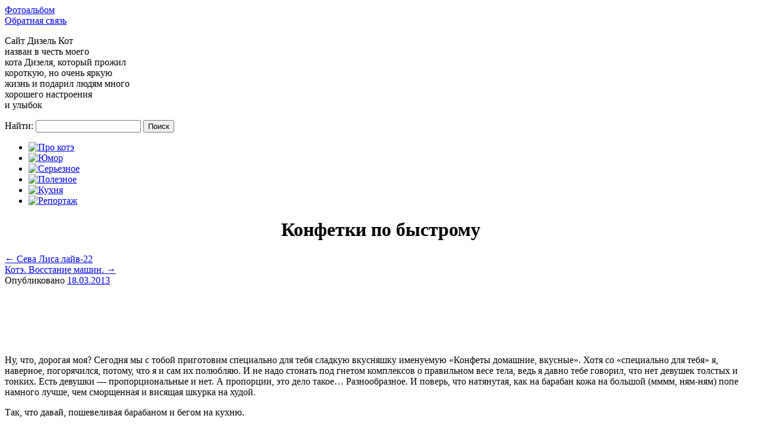

--- FILE ---
content_type: text/html; charset=UTF-8
request_url: http://dizel-cat.ru/konfetki-po-bystromu/
body_size: 45026
content:
<!DOCTYPE html PUBLIC "-//W3C//DTD XHTML 1.0 Transitional//EN" "http://www.w3.org/TR/xhtml1/DTD/xhtml1-transitional.dtd">
<html lang="ru-RU">
<head>
<meta charset="UTF-8" />
<title>Домашние конфеты | Дизель Кот</title>
<link rel="shortcut icon" type="image/x-icon" href="http://dizel-cat.ru/wp-content/themes/twentyten/i/favicon.ico" />
<script type="text/javascript" src="https://ajax.googleapis.com/ajax/libs/jquery/1.8.2/jquery.min.js"></script>
<!--<script type="text/javascript" language="javascript" src="http://dizel-cat.ru/wp-content/themes/twentyten/js/galery/lytebox.js"></script>-->


<link rel='stylesheet' id='nextgen_gallery_related_images-css'  href='http://dizel-cat.ru/wp-content/plugins/nextgen-gallery/products/photocrati_nextgen/modules/nextgen_gallery_display/static/nextgen_gallery_related_images.css' type='text/css' media='all' />
<link rel='stylesheet' id='fancybox-0-css'  href='http://dizel-cat.ru/wp-content/plugins/nextgen-gallery/products/photocrati_nextgen/modules/lightbox/static/fancybox/jquery.fancybox-1.3.4.css' type='text/css' media='all' />
<script type='text/javascript'>
/* <![CDATA[ */
var photocrati_ajax = {"url":"http:\/\/mary-anapa.ru\/photocrati_ajax","wp_site_url":"http:\/\/mary-anapa.ru","wp_site_static_url":"http:\/\/mary-anapa.ru"};
/* ]]> */
</script>
<script type='text/javascript' src='http://dizel-cat.ru/wp-content/plugins/nextgen-gallery/products/photocrati_nextgen/modules/ajax/static/ajax.js'></script>
<script type='text/javascript' src='http://dizel-cat.ru/wp-includes/js/jquery/jquery.js'></script>
<script type='text/javascript' src='http://dizel-cat.ru/wp-includes/js/jquery/jquery-migrate.min.js'></script>
<script type='text/javascript' src='http://dizel-cat.ru/wp-content/plugins/nextgen-gallery/products/photocrati_nextgen/modules/ajax/static/persist.js'></script>
<script type='text/javascript' src='http://dizel-cat.ru/wp-content/plugins/nextgen-gallery/products/photocrati_nextgen/modules/ajax/static/store.js'></script>
<script type='text/javascript' src='http://dizel-cat.ru/wp-content/plugins/nextgen-gallery/products/photocrati_nextgen/modules/ajax/static/ngg_store.js'></script>
<script type='text/javascript' src='http://dizel-cat.ru/wp-content/plugins/nextgen-gallery/products/photocrati_nextgen/modules/lightbox/static/lightbox_context.js'></script>


<!--<script type="text/javascript" language="javascript" src="http://dizel-cat.ru/wp-content/themes/twentyten/js/galery/jquery.lightbox-0.5.min.js"></script>
<script type="text/javascript" language="javascript" src="http://dizel-cat.ru/wp-content/themes/twentyten/js/galery/nextgen_lightbox_init.js"></script>-->
<!--<script type="text/javascript" src="//ajax.googleapis.com/ajax/libs/jqueryui/1.9.0/jquery-ui.min.js"></script>-->
<script type="text/javascript" src="http://dizel-cat.ru/wp-content/themes/twentyten/js/jquery.uniform.min.js"></script>
<script type="text/javascript" src="http://dizel-cat.ru/wp-content/themes/twentyten/js/all.js"></script>
<link rel="profile" href="http://gmpg.org/xfn/11" />
<link rel="stylesheet" type="text/css" media="all" href="http://dizel-cat.ru/wp-content/themes/twentyten/style.css" />
<link href="http://dizel-cat.ru/wp-content/themes/twentyten/css/style.css" type="text/css" rel="stylesheet" />
<meta name='yandex-verification' content='473c12cc69343b95' />
<!--[if IE 8]>
	<link href="http://dizel-cat.ru/wp-content/themes/twentyten/css/ie8.css" type="text/css" rel="stylesheet">
<![endif]-->
<!--[if IE 7]>
	<link href="http://dizel-cat.ru/wp-content/themes/twentyten/css/ie7.css" type="text/css" rel="stylesheet">
<![endif]-->
<link rel="pingback" href="http://dizel-cat.ru/xmlrpc.php" />

<!-- All in One SEO Pack 2.6 by Michael Torbert of Semper Fi Web Design[174,214] -->
<link rel="author" href="https://plus.google.com/u/0/105236793872494284516/" />
<meta name="description"  content="Как приготовить конфеты своими руками? Да очень просто!" />

<meta name="keywords"  content="как приготовить конфеты,конфеты по домашнему,домашние конфеты,конфеты рецепт,рецепт домашних конфет,конфеты самостоятельно,рецепт" />

<link rel="canonical" href="http://dizel-cat.ru/konfetki-po-bystromu/" />
			<script type="text/javascript" >
				window.ga=window.ga||function(){(ga.q=ga.q||[]).push(arguments)};ga.l=+new Date;
				ga('create', '105236793872494284516', 'auto');
				// Plugins
				
				ga('send', 'pageview');
			</script>
			<script async src="https://www.google-analytics.com/analytics.js"></script>
			<!-- /all in one seo pack -->
<link rel='dns-prefetch' href='//s.w.org' />
<link rel="alternate" type="application/rss+xml" title="Дизель Кот &raquo; Лента" href="http://dizel-cat.ru/feed/" />
<link rel="alternate" type="application/rss+xml" title="Дизель Кот &raquo; Лента комментариев" href="http://dizel-cat.ru/comments/feed/" />
<link rel="alternate" type="application/rss+xml" title="Дизель Кот &raquo; Лента комментариев к &laquo;Конфетки по быстрому&raquo;" href="http://dizel-cat.ru/konfetki-po-bystromu/feed/" />
		<script type="text/javascript">
			window._wpemojiSettings = {"baseUrl":"https:\/\/s.w.org\/images\/core\/emoji\/2.4\/72x72\/","ext":".png","svgUrl":"https:\/\/s.w.org\/images\/core\/emoji\/2.4\/svg\/","svgExt":".svg","source":{"concatemoji":"http:\/\/dizel-cat.ru\/wp-includes\/js\/wp-emoji-release.min.js"}};
			!function(a,b,c){function d(a,b){var c=String.fromCharCode;l.clearRect(0,0,k.width,k.height),l.fillText(c.apply(this,a),0,0);var d=k.toDataURL();l.clearRect(0,0,k.width,k.height),l.fillText(c.apply(this,b),0,0);var e=k.toDataURL();return d===e}function e(a){var b;if(!l||!l.fillText)return!1;switch(l.textBaseline="top",l.font="600 32px Arial",a){case"flag":return!(b=d([55356,56826,55356,56819],[55356,56826,8203,55356,56819]))&&(b=d([55356,57332,56128,56423,56128,56418,56128,56421,56128,56430,56128,56423,56128,56447],[55356,57332,8203,56128,56423,8203,56128,56418,8203,56128,56421,8203,56128,56430,8203,56128,56423,8203,56128,56447]),!b);case"emoji":return b=d([55357,56692,8205,9792,65039],[55357,56692,8203,9792,65039]),!b}return!1}function f(a){var c=b.createElement("script");c.src=a,c.defer=c.type="text/javascript",b.getElementsByTagName("head")[0].appendChild(c)}var g,h,i,j,k=b.createElement("canvas"),l=k.getContext&&k.getContext("2d");for(j=Array("flag","emoji"),c.supports={everything:!0,everythingExceptFlag:!0},i=0;i<j.length;i++)c.supports[j[i]]=e(j[i]),c.supports.everything=c.supports.everything&&c.supports[j[i]],"flag"!==j[i]&&(c.supports.everythingExceptFlag=c.supports.everythingExceptFlag&&c.supports[j[i]]);c.supports.everythingExceptFlag=c.supports.everythingExceptFlag&&!c.supports.flag,c.DOMReady=!1,c.readyCallback=function(){c.DOMReady=!0},c.supports.everything||(h=function(){c.readyCallback()},b.addEventListener?(b.addEventListener("DOMContentLoaded",h,!1),a.addEventListener("load",h,!1)):(a.attachEvent("onload",h),b.attachEvent("onreadystatechange",function(){"complete"===b.readyState&&c.readyCallback()})),g=c.source||{},g.concatemoji?f(g.concatemoji):g.wpemoji&&g.twemoji&&(f(g.twemoji),f(g.wpemoji)))}(window,document,window._wpemojiSettings);
		</script>
		<style type="text/css">
img.wp-smiley,
img.emoji {
	display: inline !important;
	border: none !important;
	box-shadow: none !important;
	height: 1em !important;
	width: 1em !important;
	margin: 0 .07em !important;
	vertical-align: -0.1em !important;
	background: none !important;
	padding: 0 !important;
}
</style>
<link rel='stylesheet' id='cptch_stylesheet-css'  href='http://dizel-cat.ru/wp-content/plugins/captcha/css/front_end_style.css' type='text/css' media='all' />
<link rel='stylesheet' id='dashicons-css'  href='http://dizel-cat.ru/wp-includes/css/dashicons.min.css' type='text/css' media='all' />
<link rel='stylesheet' id='cptch_desktop_style-css'  href='http://dizel-cat.ru/wp-content/plugins/captcha/css/desktop_style.css' type='text/css' media='all' />
<link rel='stylesheet' id='contact-form-7-css'  href='http://dizel-cat.ru/wp-content/plugins/contact-form-7/includes/css/styles.css' type='text/css' media='all' />
<link rel='stylesheet' id='fancybox-0-css'  href='http://dizel-cat.ru/wp-content/plugins/nextgen-gallery/products/photocrati_nextgen/modules/lightbox/static/fancybox/jquery.fancybox-1.3.4.min.css' type='text/css' media='all' />
<link rel='stylesheet' id='wp-pagenavi-css'  href='http://dizel-cat.ru/wp-content/plugins/wp-pagenavi/pagenavi-css.css' type='text/css' media='all' />
<link rel='stylesheet' id='cleaner-gallery-css'  href='http://dizel-cat.ru/wp-content/plugins/cleaner-gallery/css/gallery.min.css' type='text/css' media='all' />
<script type='text/javascript' src='http://dizel-cat.ru/wp-includes/js/jquery/jquery.js'></script>
<script type='text/javascript' src='http://dizel-cat.ru/wp-includes/js/jquery/jquery-migrate.min.js'></script>
<script type='text/javascript' src='http://dizel-cat.ru/wp-content/plugins/jquery-lightbox-balupton-edition/scripts/jquery.lightbox.min.js'></script>
<script type='text/javascript' src='http://dizel-cat.ru/wp-content/plugins/jquery-lightbox-balupton-edition/scripts/jquery.lightbox.plugin.min.js'></script>
<script type='text/javascript'>
/* <![CDATA[ */
var photocrati_ajax = {"url":"http:\/\/dizel-cat.ru\/?photocrati_ajax=1","wp_home_url":"http:\/\/dizel-cat.ru","wp_site_url":"http:\/\/dizel-cat.ru","wp_root_url":"http:\/\/dizel-cat.ru","wp_plugins_url":"http:\/\/dizel-cat.ru\/wp-content\/plugins","wp_content_url":"http:\/\/dizel-cat.ru\/wp-content","wp_includes_url":"http:\/\/dizel-cat.ru\/wp-includes\/","ngg_param_slug":"nggallery"};
/* ]]> */
</script>
<script type='text/javascript' src='http://dizel-cat.ru/wp-content/plugins/nextgen-gallery/products/photocrati_nextgen/modules/ajax/static/ajax.min.js'></script>
<link rel='https://api.w.org/' href='http://dizel-cat.ru/wp-json/' />
<link rel="EditURI" type="application/rsd+xml" title="RSD" href="http://dizel-cat.ru/xmlrpc.php?rsd" />
<link rel="wlwmanifest" type="application/wlwmanifest+xml" href="http://dizel-cat.ru/wp-includes/wlwmanifest.xml" /> 
<link rel='prev' title='Сева Лиса лайв-22' href='http://dizel-cat.ru/seva-lisa-lajv-22/' />
<link rel='next' title='Котэ. Восстание машин.' href='http://dizel-cat.ru/kote-vosstanie-mashin/' />
<link rel='shortlink' href='http://dizel-cat.ru/?p=2302' />
<link rel="alternate" type="application/json+oembed" href="http://dizel-cat.ru/wp-json/oembed/1.0/embed?url=http%3A%2F%2Fdizel-cat.ru%2Fkonfetki-po-bystromu%2F" />
<link rel="alternate" type="text/xml+oembed" href="http://dizel-cat.ru/wp-json/oembed/1.0/embed?url=http%3A%2F%2Fdizel-cat.ru%2Fkonfetki-po-bystromu%2F&#038;format=xml" />
      
<script type="text/javascript">jQuery(function($) {
  $.Lightbox.construct({
    "show_linkback": false
, "show_helper_text": false, "show_info": true, "show_extended_info": true, "download_link": false, "colorBlend": false, "auto_scroll": "disabled", "rel": "lightbox"  });
});</script>
      <!-- <meta name="NextGEN" version="3.0.1" /> -->
<link id='MediaRSS' rel='alternate' type='application/rss+xml' title='NextGEN Gallery RSS Feed' href='http://dizel-cat.ru/wp-content/plugins/nextgen-gallery/products/photocrati_nextgen/modules/ngglegacy/xml/media-rss.php' />
<style type="text/css" media="screen">
html { margin-top: 0 !important; }* html body { margin-top: 0 !important; }
</style>
<!--<link rel="stylesheet" href="http://dizel-cat.ru/wp-content/themes/twentyten/js/galery/lytebox.css" type="text/css" media="screen" />-->


<link rel='stylesheet' id='ngg_trigger_buttons-css'  href='http://dizel-cat.ru/wp-content/plugins/nextgen-gallery/products/photocrati_nextgen/modules/nextgen_gallery_display/static/trigger_buttons.css' type='text/css' media='all' />
<link rel='stylesheet' id='nextgen_basic_thumbnails_style-css'  href='http://dizel-cat.ru/wp-content/plugins/nextgen-gallery/products/photocrati_nextgen/modules/nextgen_basic_gallery/static/thumbnails/nextgen_basic_thumbnails.css' type='text/css' media='all' />
<link rel='stylesheet' id='nextgen_pagination_style-css'  href='http://dizel-cat.ru/wp-content/plugins/nextgen-gallery/products/photocrati_nextgen/modules/nextgen_pagination/static/style.css' type='text/css' media='all' />
<link rel='stylesheet' id='nggallery-css'  href='http://dizel-cat.ru/wp-content/ngg_styles/nggallery.css' type='text/css' media='all' />



<!--<link rel="stylesheet" href="http://dizel-cat.ru/wp-content/themes/twentyten/js/galery/jquery.lightbox-0.5.css" type="text/css" media="screen" />-->

<link rel="stylesheet" href="http://dizel-cat.ru/wp-content/themes/twentyten/css/uniform.default.css" type="text/css" />
</head>
<body>
<div id="fb-root"></div>
<script>(function(d, s, id) {
  var js, fjs = d.getElementsByTagName(s)[0];
  if (d.getElementById(id)) return;
  js = d.createElement(s); js.id = id;
  js.src = "//connect.facebook.net/ru_RU/all.js#xfbml=1";
  fjs.parentNode.insertBefore(js, fjs);
}(document, 'script', 'facebook-jssdk'));</script>
<div id="main">
	<div class="header">
	    <a href="http://dizel-cat.ru/fotoalbom/" class="top_link link1">Фотоальбом</a>
		<a href="http://dizel-cat.ru" id="to-main" title="На главную"></a>
        <div class="right_part">
		    <a href="http://dizel-cat.ru/obratnaya-svyaz/" class="top_link link2">Обратная связь</a>
            <a href="http://dizel-cat.ru/feed/" class="rss" title="RSS"></a>
            <a href="http://feedburner.google.com/fb/a/mailverify?uri=dizel-cat/ZUIv&amp;loc=ru_RU" class="maillist" title="Подпишись на рассылку"></a>
		</div>
		<p class="site_desc">Сайт <span>Дизель Кот</span><br /> назван в честь моего<br /> кота Дизеля, который прожил<br /> короткую, но очень яркую<br /> жизнь и подарил людям много<br /> хорошего настроения<br /> и улыбок</p>
		<form role="search" method="get" id="searchform" class="searchform" action="http://dizel-cat.ru/">
				<div>
					<label class="screen-reader-text" for="s">Найти:</label>
					<input type="text" value="" name="s" id="s" />
					<input type="submit" id="searchsubmit" value="Поиск" />
				</div>
			</form>		<ul id="nav">
			<li id="n1"><a href="http://dizel-cat.ru/category/pro-kote/" title="Про котэ"><img src="http://dizel-cat.ru/wp-content/themes/twentyten/i/n1.png" alt="Про котэ" /></a></li>
			<li id="n2"><a href="http://dizel-cat.ru/category/yumor/" title="Юмор"><img src="http://dizel-cat.ru/wp-content/themes/twentyten/i/n2.png" alt="Юмор" /></a></li>
			<li id="n3"><a href="http://dizel-cat.ru/category/seryoznoe/" title="Серьезное"><img src="http://dizel-cat.ru/wp-content/themes/twentyten/i/n3.png" alt="Серьезное" /></a></li>
			<li id="n4"><a href="http://dizel-cat.ru/category/poleznoe/" title="Полезное"><img src="http://dizel-cat.ru/wp-content/themes/twentyten/i/n4.png" alt="Полезное" /></a></li>
			<li id="n5"><a href="http://dizel-cat.ru/category/kuxnya/" title="Кухня"><img src="http://dizel-cat.ru/wp-content/themes/twentyten/i/n5.png" alt="Кухня" /></a></li>
			<li id="n6"><a href="http://dizel-cat.ru/category/reportazh/" title="Репортаж"><img src="http://dizel-cat.ru/wp-content/themes/twentyten/i/n6.png" alt="Репортаж" /></a></li>
        </ul>        
	</div><!--header-->

	<div class="content">
		
			
<center><h1 class="with_bg"><span class="bg1"><span class="bg2">Конфетки по быстрому</span></span></h1></center>
<div class="content_body">
				<div id="nav-above" class="navigation">
					<div class="nav-previous"><a href="http://dizel-cat.ru/seva-lisa-lajv-22/" rel="prev"><span class="meta-nav">&larr;</span> Сева Лиса лайв-22</a></div>
					<div class="nav-next"><a href="http://dizel-cat.ru/kote-vosstanie-mashin/" rel="next">Котэ. Восстание машин. <span class="meta-nav">&rarr;</span></a></div>
				</div><!-- #nav-above -->

				<div id="post-2302" class="post-2302 post type-post status-publish format-standard has-post-thumbnail hentry category-kuxnya tag-domashnie-konfety tag-recept">
					

					<div class="entry-meta">
						<span class="meta-prep meta-prep-author">Опубликовано</span> <a href="http://dizel-cat.ru/konfetki-po-bystromu/" title="10:55" rel="bookmark"><span class="entry-date">18.03.2013</span></a> 					</div><!-- .entry-meta -->

					<div class="entry-content">
						
<!-- Quick Adsense WordPress Plugin: http://quickadsense.com/ -->
<div style="float: none; margin:10px 0 10px 0; text-align:center;">
<script type="text/javascript"><!--
google_ad_client = "ca-pub-7528601165028305";
/* dizel 30.07.2014 */
google_ad_slot = "3577134674";
google_ad_width = 728;
google_ad_height = 90;
//-->
</script>
<script type="text/javascript"
src="//pagead2.googlesyndication.com/pagead/show_ads.js">
</script>
</div>
<p>Ну, что, дорогая моя? Сегодня мы с тобой приготовим специально для тебя сладкую вкусняшку именуемую &#171;Конфеты домашние, вкусные&#187;. Хотя со &#171;специально для тебя&#187; я, наверное, погорячился, потому, что я и сам их полюбляю. И не надо стонать под гнетом комплексов о правильном весе тела, ведь я давно тебе говорил, что нет девушек толстых и тонких. Есть девушки &#8212; пропорциональные и нет. А пропорции, это дело такое&#8230; Разнообразное. И поверь, что натянутая, как на барабан кожа на большой (мммм, ням-ням) попе намного лучше, чем сморщенная и висящая шкурка на худой.</p>
<p>Так, что давай, пошевеливая барабаном и бегом на кухню.</p>
<p>Для начала мы приготовим сироп. Да не просто сироп, а ванильный. Для этого вкусного начала бери сахар и воду в равных пропорциях. Например три ложки сахара и три ложки воды. Смешивай, ставь на плиту и кипяти, помешивая, на маленьком огне, пока лишняя вода не выпарится.  Когда настанет этот момент, доподлинно неизвестно, но ты поймешь. И, если ты снимешь кастрюльку раньше, ничего страшного, главное, что бы не позже. Если позже, то сахар начнет кристаллизоваться и придется начинать все заново. Спрашиваешь, откуда я знаю? Знаю. Никто не застрахован от ошибок)). Да, минут за пять до окончания выпаривания влей концентрат ванили. Большую ложку. За пять минут это для того, что бы алкоголь концентрата успел выпариться и сама ваниль отдала вкус сиропу.</p>
<p>Теперь вливай в сироп стаканчик жирнючих сливок и столько же сахара. Напоминаю &#8212; надо постоянно помешивать. Влила? Теперь продолжай кипятить до тех пор, пока масса не начнет густеть на ложке, которой ты перемешиваешь. Непонятно? Тогда так. Перемешала, вынула ложку и смотришь. Если с ложки упало всего несколько капель, а основная масса так и осталась на ложке, тогда все, раствор готов.<br />
<img src="http://dizel-cat.ru/wp-content/gallery/konfety/koll2.jpg" alt="домашние конфеты" /></p>
<p>Теперь готовим, так называемое тесто. Да не пугайся, тут от теста, одно название. На самом деле, это смесь орехов и хлопьев кукурузных. Ой-ой-ой, какие мы недоверчивые. Есть там калории, да! Но маленькие-маленькие, если сравнивать с копченым салом. Так шта&#8230;</p><!--CusAdsVi1-->
<p>Лучше не рассуждай, а бери очищенные грецкие орехи и кукурузные хлопья в равных пропорциях. То есть кучка того и кучка того. И измельчай их в&#8230; В чем хочешь, в том и измельчай. Можно в блендере, но потом не говори, что я не предупреждал, что орехи налипнут на стенки чаши и тебе придется пропускать их через мясорубку. Спрашиваешь, откуда я знаю? Знаю. Никто не застрахован от ошибок))<br />
<img src="http://dizel-cat.ru/wp-content/gallery/konfety/koll1.jpg" alt="домашние конфеты" /></p>
<p>В получившуюся массу наливай теплый раствор, который пахнет как целая ванильная плантация и тщательно перемешивай. Только смотри, лей дозировано, постоянно контролируя консистенцию. Она должны быть такой, что бы с нее можно было слепить нерасползающийся шарик. Но имей ввиду, что потом, когда масса остынет, она станет станет более плотной.<br />
<img src="http://dizel-cat.ru/wp-content/gallery/konfety/img_2359.jpg" alt="домашние конфеты" /></p>
<p>Вооот. А теперь есть варианты с начинкой. Она может быть любой, какую ты в состоянии запихнуть во внутрь массы. Сейчас мы с тобой взяли замороженные ягоды. Именно замороженные, потому, что свежие очень трудно облеплять. Хотя возможно все.<br />
<img src="http://dizel-cat.ru/wp-content/gallery/konfety/img_2360.jpg" alt="домашние конфеты" /></p>
<p>Теперь бери своими нежными ручками ореховую массу, раскатывай в ладошках шарик, сплющь его в лепешку, клади в серединку ягодку, залепляй края, опять покатай в ладошках для приданий круглой формы, обваливай в сахарной пудре и откладывай в сторону. Конфетка готова. Теперь повторяй это до тех пор, пока не кончатся ингредиенты. На маковку получившихся конфет капни растопленного шоколада, чисто для антуража.<br />
<img src="http://dizel-cat.ru/wp-content/gallery/konfety/img_2362.jpg" alt="домашние конфеты" /></p>
<p>Ну ,как бы и все. Почти. Загружай изделия в холодильник, в идеале на сутки. Но если невтерпеж, то не страшно. Только хлопья будут похрустывать, но ты можешь это подать как &#171;типа так и задумано&#187;.</p>
<p>И еще важное. Поскольку конфеты, штуки сладкие, подавать их нужно с кислой подливкой. Для этого я по быстрому, за пять минут, сварил немного брусники с малой толикой сахара. Но если ты сделаешь клюквенную подливку, то никто на тебя не обидится.<br />
<img src="http://dizel-cat.ru/wp-content/gallery/konfety/img_2368.jpg" alt="домашние конфеты" /></p>
<p>Вот видишь, как все просто и вкусно? Иди ко мне на коленки и попробуй конфетку. Правда вкусно? А я что говорил! Можешь скушать еще одну, а пока открою бутылочку шампанского&#8230;<br />
<img src="http://dizel-cat.ru/wp-content/gallery/konfety/img_2371.jpg" alt="домашние конфеты" /></p>
<p>Вот и шампанское нам под конфетки&#8230; ????????&#8230; А-А-А-А-АААА!!! Где все конфеты?!?!</p>

<!-- Quick Adsense WordPress Plugin: http://quickadsense.com/ -->
<div style="float: none; margin:10px 0 10px 0; text-align:center;">
<script type="text/javascript"><!--
google_ad_client = "ca-pub-7528601165028305";
/* dizel-2 30.07.2014 */
google_ad_slot = "5053867871";
google_ad_width = 728;
google_ad_height = 90;
//-->
</script>
<script type="text/javascript"
src="//pagead2.googlesyndication.com/pagead/show_ads.js">
</script>
</div>

<div style="font-size: 0px; height: 0px; line-height: 0px; margin: 0; padding: 0; clear: both;"></div><h3 class='related_post_title'>Рекомендую почитать еще </h3><ul class='related_post'><li><a href="http://dizel-cat.ru/tvorozhnaya-zapekanka-s-limonnym-kurdom/" title="Творожная запеканка с лимонным курдом">Творожная запеканка с лимонным курдом</a></li><li><a href="http://dizel-cat.ru/shlyapki-shampinonov-farshirovannye-kurinym-myasom/" title="Шляпки шампиньонов фаршированные куриным мясом">Шляпки шампиньонов фаршированные куриным мясом</a></li><li><a href="http://dizel-cat.ru/vkusnyj-chizburger/" title="Вкусный чизбургер">Вкусный чизбургер</a></li><li><a href="http://dizel-cat.ru/mussovoe-pirozhnoe-krasno-zheltaya-zebra/" title="Муссовое пирожное &#171;Красно-желтая зебра&#187;">Муссовое пирожное &#171;Красно-желтая зебра&#187;</a></li><li><a href="http://dizel-cat.ru/domashnyaya-kolbasa-iz-oleniny/" title="Домашняя колбаса из оленины">Домашняя колбаса из оленины</a></li></ul>						
						
						
						

						

<p align="center" style="color:#0066FF; font-size:20px"><a href="http://feedburner.google.com/fb/a/mailverify?uri=dizel-cat/ZUIv&amp;loc=ru_RU"> Подпишись для получения новых статей на Email,</a>






<div style="display: none;">
<script type="text/javascript">
var _gaq = _gaq || [];
_gaq.push(['_setAccount', 'UA-31070289-1']);
_gaq.push(['_trackPageview']);
(function() {
var ga = document.createElement('script'); ga.type = 'text/javascript'; ga.async = true;
ga.src = ('https:' == document.location.protocol ? 'https://ssl' : 'http://www') + '.google-analytics.com/ga.js';
var s = document.getElementsByTagName('script')[0]; s.parentNode.insertBefore(ga, s);
})();
</script>



<!-- begin of Top100 code -->
<script id="top100Counter" type="text/javascript" src="http://counter.rambler.ru/top100.jcn?2878941"></script>
<noscript>
<a href="http://top100.rambler.ru/navi/2878941/">
<img src="http://counter.rambler.ru/top100.cnt?2878941" alt="Rambler's Top100" border="0" />
</a>
</noscript>
<!-- end of Top100 code -->

<!--LiveInternet counter--><script type="text/javascript"><!--
document.write("<a href='http://www.liveinternet.ru/click' "+
"target=_blank><img src='//counter.yadro.ru/hit?t26.6;r"+
escape(document.referrer)+((typeof(screen)=="undefined")?"":
";s"+screen.width+"*"+screen.height+"*"+(screen.colorDepth?
screen.colorDepth:screen.pixelDepth))+";u"+escape(document.URL)+
";"+Math.random()+
"' alt='' title='LiveInternet: показано число посетителей за"+
" сегодня' "+
"border='0' width='88' height='15'><\/a>")
//--></script><!--/LiveInternet-->

<!-- Rating@Mail.ru counter -->
<script type="text/javascript">//<![CDATA[
var _tmr = _tmr || [];
_tmr.push({id: "2207150", type: "pageView", start: (new Date()).getTime()});
(function (d, w) {
var ts = d.createElement("script"); ts.type = "text/javascript"; ts.async = true;
ts.src = (d.location.protocol == "https:" ? "https:" : "http:") + "//top-fwz1.mail.ru/js/code.js";
var f = function () {var s = d.getElementsByTagName("script")[0]; s.parentNode.insertBefore(ts, s);};
if (w.opera == "[object Opera]") { d.addEventListener("DOMContentLoaded", f, false); } else { f(); }
})(document, window);
//]]></script><noscript><div style="position:absolute;left:-10000px;">
<img src="//top-fwz1.mail.ru/counter?id=2207150;js=na" style="border:0;" height="1" width="1" alt="Рейтинг@Mail.ru" />
</div></noscript>
<!-- //Rating@Mail.ru counter -->

<!-- Yandex.Metrika counter --><script type="text/javascript">(function (d, w, c) { (w[c] = w[c] || []).push(function() { try { w.yaCounter16670185 = new Ya.Metrika({id:16670185, webvisor:true, clickmap:true, trackLinks:true, accurateTrackBounce:true}); } catch(e) { } }); var n = d.getElementsByTagName("script")[0], s = d.createElement("script"), f = function () { n.parentNode.insertBefore(s, n); }; s.type = "text/javascript"; s.async = true; s.src = (d.location.protocol == "https:" ? "https:" : "http:") + "//mc.yandex.ru/metrika/watch.js"; if (w.opera == "[object Opera]") { d.addEventListener("DOMContentLoaded", f, false); } else { f(); } })(document, window, "yandex_metrika_callbacks");</script><noscript><div><img src="//mc.yandex.ru/watch/16670185" style="position:absolute; left:-9999px;" alt="" /></div></noscript><!-- /Yandex.Metrika counter -->

<script>
  (function(i,s,o,g,r,a,m){i['GoogleAnalyticsObject']=r;i[r]=i[r]||function(){
  (i[r].q=i[r].q||[]).push(arguments)},i[r].l=1*new Date();a=s.createElement(o),
  m=s.getElementsByTagName(o)[0];a.async=1;a.src=g;m.parentNode.insertBefore(a,m)
  })(window,document,'script','//www.google-analytics.com/analytics.js','ga');

  ga('create', 'UA-31070289-1', 'auto');
  ga('send', 'pageview');

</script>


<a href="https://plus.google.com/105236793872494284516?rel=author">Google</a>

						
						
											</div><!-- .entry-content -->


					<div class="entry-utility">
						Запись опубликована в рубрике <a href="http://dizel-cat.ru/category/kuxnya/" rel="category tag">Кухня</a> с метками <a href="http://dizel-cat.ru/tag/domashnie-konfety/" rel="tag">домашние конфеты</a>, <a href="http://dizel-cat.ru/tag/recept/" rel="tag">рецепт</a>. Добавьте в закладки <a href="http://dizel-cat.ru/konfetki-po-bystromu/" title="Постоянная ссылка: Конфетки по быстрому" rel="bookmark">постоянную ссылку</a>.											</div><!-- .entry-utility -->
				</div><!-- #post-## -->
<div class="cl"></div><br/><br/><br/>
				<div id="nav-below" class="navigation">
					<div class="nav-previous"><a href="http://dizel-cat.ru/seva-lisa-lajv-22/" rel="prev"><span class="meta-nav">&larr;</span> Сева Лиса лайв-22</a></div>
					<div class="nav-next"><a href="http://dizel-cat.ru/kote-vosstanie-mashin/" rel="next">Котэ. Восстание машин. <span class="meta-nav">&rarr;</span></a></div>
				</div><!-- #nav-below -->

				
<div class="like_zone">

<!-- Put this script tag to the <head> of your page -->
<script type="text/javascript" src="//vk.com/js/api/openapi.js?64"></script>
<script type="text/javascript">
  VK.init({apiId: 3238233, onlyWidgets: true});
</script>
<!-- Put this div tag to the place, where the Like block will be -->
<div id="vk_like" style="float:left;"></div>
<script type="text/javascript">
VK.Widgets.Like("vk_like", {type: "mini"});
</script>	

<div class="fb-like" style="float:left;margin-right:15px;" data-href="http://dizel-cat.ru/" data-send="false" data-layout="button_count" data-width="100" data-show-faces="true"></div>

<div style="float:left;margin-right:-70px;">
<a target="_blank" class="mrc__plugin_uber_like_button" href="http://connect.mail.ru/share" data-mrc-config="{'cm' : '1', 'ck' : '1', 'sz' : '20', 'st' : '1', 'tp' : 'combo'}">Нравится</a>
<script src="http://cdn.connect.mail.ru/js/loader.js" type="text/javascript" charset="UTF-8"></script>
</div>

<a style="float:left;" href="https://twitter.com/share" class="twitter-share-button" data-lang="ru" data-dnt="true">Твитнуть</a>
<script>!function(d,s,id){var js,fjs=d.getElementsByTagName(s)[0];if(!d.getElementById(id)){js=d.createElement(s);js.id=id;js.src="//platform.twitter.com/widgets.js";fjs.parentNode.insertBefore(js,fjs);}}(document,"script","twitter-wjs");</script>

</div>
<div class="cl"></div>
				
				
	<div id="comments">



<div class="form_jq">
	<div id="respond" class="comment-respond">
		<h3 id="reply-title" class="comment-reply-title">Добавить комментарий <small><a rel="nofollow" id="cancel-comment-reply-link" href="/konfetki-po-bystromu/#respond" style="display:none;">Отменить ответ</a></small></h3><p class="must-log-in">Для отправки комментария вам необходимо <a href="http://dizel-cat.ru/12345wp-login-php?redirect_to=http%3A%2F%2Fdizel-cat.ru%2Fkonfetki-po-bystromu%2F">авторизоваться</a>.</p>	</div><!-- #respond -->
	</div>
</div><!-- #comments -->
</div>

			

	</div><!-- #content -->

    <div class="cl"></div>
	<div class="empty"></div>
</div><!--main-->

<div class="footer">
	<div class="foot_inner">
		<p><span>&copy; <a href="http://dizel-cat.ru">dizel-cat.ru</a> 2012-2025</span>при использовании материалов с сайта, пожалуйста, указывайте источник. Спасибо. </p>

	       <a href="http://irbisart.ru/" target="_blank" class="irbisart"><img src="http://dizel-cat.ru/wp-content/themes/twentyten/i/irbisart.png" alt="Web-Студия IrbisArt" title="Web-Студия IrbisArt" /></a>
	</div>

<div style="visibility: hidden;">

<!-- begin of Top100 code -->
<script id="top100Counter" type="text/javascript" src="http://counter.rambler.ru/top100.jcn?2878941"></script>
<noscript>
<a href="http://top100.rambler.ru/navi/2878941/">
<img src="http://counter.rambler.ru/top100.cnt?2878941" alt="Rambler's Top100" border="0" />
</a>
</noscript>
<!-- end of Top100 code -->



<!--LiveInternet counter--><script type="text/javascript"><!--
document.write("<a href='http://www.liveinternet.ru/click' "+
"target=_blank><img src='//counter.yadro.ru/hit?t26.6;r"+
escape(document.referrer)+((typeof(screen)=="undefined")?"":
";s"+screen.width+"*"+screen.height+"*"+(screen.colorDepth?
screen.colorDepth:screen.pixelDepth))+";u"+escape(document.URL)+
";"+Math.random()+
"' alt='' title='LiveInternet: показано число посетителей за"+
" сегодня' "+
"border='0' width='88' height='15'><\/a>")
//--></script><!--/LiveInternet-->



<!-- Rating@Mail.ru counter -->
<script type="text/javascript">//<![CDATA[
(function(w,n,d,r,s){d.write('<div><a href="http://top.mail.ru/jump?from=2207150"><img src="'+
('https:'==d.location.protocol?'https:':'http:')+'//top-fwz1.mail.ru/counter?id=2207150;t=109;js=13'+
((r=d.referrer)?';r='+escape(r):'')+((s=w.screen)?';s='+s.width+'*'+s.height:'')+';_='+Math.random()+
'" style="border:0;" height="18" width="88" alt="Рейтинг@Mail.ru" /><\/a><\/div>');})(window,navigator,document);//]]>
</script><noscript><div><a href="http://top.mail.ru/jump?from=2207150">
<img src="//top-fwz1.mail.ru/counter?id=2207150;t=109;js=na" style="border:0;"
height="18" width="88" alt="Рейтинг@Mail.ru" /></a></div></noscript>
<!-- //Rating@Mail.ru counter -->
<!-- Yandex.Metrika counter -->
<script type="text/javascript">
(function (d, w, c) {
    (w[c] = w[c] || []).push(function() {
        try {
            w.yaCounter16670185 = new Ya.Metrika({id:16670185,
                    webvisor:true,
                    clickmap:true,
                    trackLinks:true,
                    accurateTrackBounce:true});
        } catch(e) { }
    });

    var n = d.getElementsByTagName("script")[0],
        s = d.createElement("script"),
        f = function () { n.parentNode.insertBefore(s, n); };
    s.type = "text/javascript";
    s.async = true;
    s.src = (d.location.protocol == "https:" ? "https:" : "http:") + "//mc.yandex.ru/metrika/watch.js";

    if (w.opera == "[object Opera]") {
        d.addEventListener("DOMContentLoaded", f, false);
    } else { f(); }
})(document, window, "yandex_metrika_callbacks");
</script>
<noscript><div><img src="//mc.yandex.ru/watch/16670185" style="position:absolute; left:-9999px;" alt="" /></div></noscript>
<!-- /Yandex.Metrika counter -->

</div><!--footer-->


<!-- ngg_resource_manager_marker --><!-- ngg_resource_manager_marker --><script type='text/javascript' src='http://dizel-cat.ru/wp-includes/js/comment-reply.min.js'></script>
<script type='text/javascript'>
/* <![CDATA[ */
var wpcf7 = {"apiSettings":{"root":"http:\/\/dizel-cat.ru\/wp-json\/contact-form-7\/v1","namespace":"contact-form-7\/v1"},"recaptcha":{"messages":{"empty":"\u041f\u043e\u0436\u0430\u043b\u0443\u0439\u0441\u0442\u0430, \u043f\u043e\u0434\u0442\u0432\u0435\u0440\u0434\u0438\u0442\u0435, \u0447\u0442\u043e \u0432\u044b \u043d\u0435 \u0440\u043e\u0431\u043e\u0442."}},"cached":"1"};
/* ]]> */
</script>
<script type='text/javascript' src='http://dizel-cat.ru/wp-content/plugins/contact-form-7/includes/js/scripts.js'></script>
<script type='text/javascript'>
/* <![CDATA[ */

var nextgen_lightbox_settings = {"static_path":"http:\/\/dizel-cat.ru\/wp-content\/plugins\/nextgen-gallery\/products\/photocrati_nextgen\/modules\/lightbox\/static","context":"nextgen_and_wp_images"};
/* ]]> */
</script>
<script type='text/javascript' src='http://dizel-cat.ru/wp-content/plugins/nextgen-gallery/products/photocrati_nextgen/modules/nextgen_gallery_display/static/common.min.js'></script>
<script type='text/javascript' src='http://dizel-cat.ru/wp-content/plugins/nextgen-gallery/products/photocrati_nextgen/modules/lightbox/static/lightbox_context.min.js'></script>
<script type='text/javascript' src='http://dizel-cat.ru/wp-content/plugins/nextgen-gallery/products/photocrati_nextgen/modules/lightbox/static/fancybox/jquery.easing-1.3.pack.js'></script>
<script type='text/javascript' src='http://dizel-cat.ru/wp-content/plugins/nextgen-gallery/products/photocrati_nextgen/modules/lightbox/static/fancybox/jquery.fancybox-1.3.4.pack.js'></script>
<script type='text/javascript' src='http://dizel-cat.ru/wp-content/plugins/nextgen-gallery/products/photocrati_nextgen/modules/lightbox/static/fancybox/nextgen_fancybox_init.min.js'></script>
<script type='text/javascript' src='http://dizel-cat.ru/wp-includes/js/wp-embed.min.js'></script>
<script type='text/javascript' src='http://mary-anapa.ru/wp-content/themes/twentyfourteen/js/functions.js'></script>
<script type='text/javascript'>
/* <![CDATA[ */

var nextgen_lightbox_settings = {"static_path":"\/home\/pmeujjle\/public_html\/wp-content\/plugins\/nextgen-gallery\/products\/photocrati_nextgen\/modules\/lightbox\/static","context":"all_images_direct"};
var galleries = {};
galleries.gallery_b5357a37fbc093f52403a65ae0d74917 = {"id":null,"source":"galleries","container_ids":["1"],"album_ids":[],"tag_ids":[],"display_type":"photocrati-nextgen_basic_thumbnails","exclusions":[],"order_by":"sortorder","order_direction":"ASC","image_ids":[],"entity_ids":[],"tagcloud":false,"inner_content":"","returns":"included","slug":null,"display_settings":{"override_thumbnail_settings":"0","thumbnail_width":"120","thumbnail_height":"90","thumbnail_crop":"1","images_per_page":"16","number_of_columns":"0","ajax_pagination":"1","show_all_in_lightbox":"0","use_imagebrowser_effect":"0","show_piclens_link":"0","piclens_link_text":"[Show PicLens]","show_slideshow_link":"0","slideshow_link_text":"\u0421\u043b\u0430\u0439\u0434-\u0448\u043e\u0443","template":"\/home\/pmeujjle\/public_html\/wp-content\/plugins\/nextgen-gallery\/products\/photocrati_nextgen\/modules\/ngglegacy\/view\/gallery.php","use_lightbox_effect":true,"display_no_images_error":1,"disable_pagination":0,"thumbnail_quality":"100","thumbnail_watermark":0,"ngg_triggers_display":"never"},"excluded_container_ids":[],"sortorder":[],"maximum_entity_count":"500","_errors":[],"transient_id":"b5357a37fbc093f52403a65ae0d74917","ID":"b5357a37fbc093f52403a65ae0d74917"};
var nextgen_lightbox_settings = {"static_path":"http:\/\/mary-anapa.ru\/wp-content\/plugins\/nextgen-gallery\/products\/photocrati_nextgen\/modules\/lightbox\/static","context":"all_images_direct"};
/* ]]> */
</script>
<script type='text/javascript' src='http://dizel-cat.ru/wp-content/plugins/nextgen-gallery/products/photocrati_nextgen/modules/nextgen_gallery_display/static/common.js'></script>
<script type='text/javascript' src='http://dizel-cat.ru/wp-content/plugins/nextgen-gallery/products/photocrati_nextgen/modules/nextgen_basic_gallery/static/thumbnails/nextgen_basic_thumbnails.js'></script>
<script type='text/javascript' src='http://dizel-cat.ru/wp-content/plugins/nextgen-gallery/products/photocrati_nextgen/modules/lightbox/static/fancybox/jquery.easing-1.3.pack.js'></script>
<script type='text/javascript' src='http://dizel-cat.ru/wp-content/plugins/nextgen-gallery/products/photocrati_nextgen/modules/lightbox/static/fancybox/jquery.fancybox-1.3.4.pack.js'></script>
<script type='text/javascript' src='http://dizel-cat.ru/wp-content/plugins/nextgen-gallery/products/photocrati_nextgen/modules/lightbox/static/fancybox/nextgen_fancybox_init.js'></script>
<script type='text/javascript' src='http://dizel-cat.ru/wp-content/plugins/nextgen-gallery/products/photocrati_nextgen/modules/nextgen_basic_gallery/static/thumbnails/ajax_pagination.js'></script>	

<!-- ngg_resource_manager_marker --><!-- ngg_resource_manager_marker --><script type='text/javascript' src='http://dizel-cat.ru/wp-includes/js/comment-reply.min.js'></script>
<script type='text/javascript'>
/* <![CDATA[ */
var wpcf7 = {"apiSettings":{"root":"http:\/\/dizel-cat.ru\/wp-json\/contact-form-7\/v1","namespace":"contact-form-7\/v1"},"recaptcha":{"messages":{"empty":"\u041f\u043e\u0436\u0430\u043b\u0443\u0439\u0441\u0442\u0430, \u043f\u043e\u0434\u0442\u0432\u0435\u0440\u0434\u0438\u0442\u0435, \u0447\u0442\u043e \u0432\u044b \u043d\u0435 \u0440\u043e\u0431\u043e\u0442."}},"cached":"1"};
/* ]]> */
</script>
<script type='text/javascript' src='http://dizel-cat.ru/wp-content/plugins/contact-form-7/includes/js/scripts.js'></script>
<script type='text/javascript'>
/* <![CDATA[ */

var nextgen_lightbox_settings = {"static_path":"http:\/\/dizel-cat.ru\/wp-content\/plugins\/nextgen-gallery\/products\/photocrati_nextgen\/modules\/lightbox\/static","context":"nextgen_and_wp_images"};
/* ]]> */
</script>
<script type='text/javascript' src='http://dizel-cat.ru/wp-content/plugins/nextgen-gallery/products/photocrati_nextgen/modules/nextgen_gallery_display/static/common.min.js'></script>
<script type='text/javascript' src='http://dizel-cat.ru/wp-content/plugins/nextgen-gallery/products/photocrati_nextgen/modules/lightbox/static/lightbox_context.min.js'></script>
<script type='text/javascript' src='http://dizel-cat.ru/wp-content/plugins/nextgen-gallery/products/photocrati_nextgen/modules/lightbox/static/fancybox/jquery.easing-1.3.pack.js'></script>
<script type='text/javascript' src='http://dizel-cat.ru/wp-content/plugins/nextgen-gallery/products/photocrati_nextgen/modules/lightbox/static/fancybox/jquery.fancybox-1.3.4.pack.js'></script>
<script type='text/javascript' src='http://dizel-cat.ru/wp-content/plugins/nextgen-gallery/products/photocrati_nextgen/modules/lightbox/static/fancybox/nextgen_fancybox_init.min.js'></script>
<script type='text/javascript' src='http://dizel-cat.ru/wp-includes/js/wp-embed.min.js'></script>
</body>
</html>

--- FILE ---
content_type: text/html; charset=utf-8
request_url: https://www.google.com/recaptcha/api2/aframe
body_size: 260
content:
<!DOCTYPE HTML><html><head><meta http-equiv="content-type" content="text/html; charset=UTF-8"></head><body><script nonce="lyekCUAAZMMRuA3DhB7GxA">/** Anti-fraud and anti-abuse applications only. See google.com/recaptcha */ try{var clients={'sodar':'https://pagead2.googlesyndication.com/pagead/sodar?'};window.addEventListener("message",function(a){try{if(a.source===window.parent){var b=JSON.parse(a.data);var c=clients[b['id']];if(c){var d=document.createElement('img');d.src=c+b['params']+'&rc='+(localStorage.getItem("rc::a")?sessionStorage.getItem("rc::b"):"");window.document.body.appendChild(d);sessionStorage.setItem("rc::e",parseInt(sessionStorage.getItem("rc::e")||0)+1);localStorage.setItem("rc::h",'1769928445110');}}}catch(b){}});window.parent.postMessage("_grecaptcha_ready", "*");}catch(b){}</script></body></html>